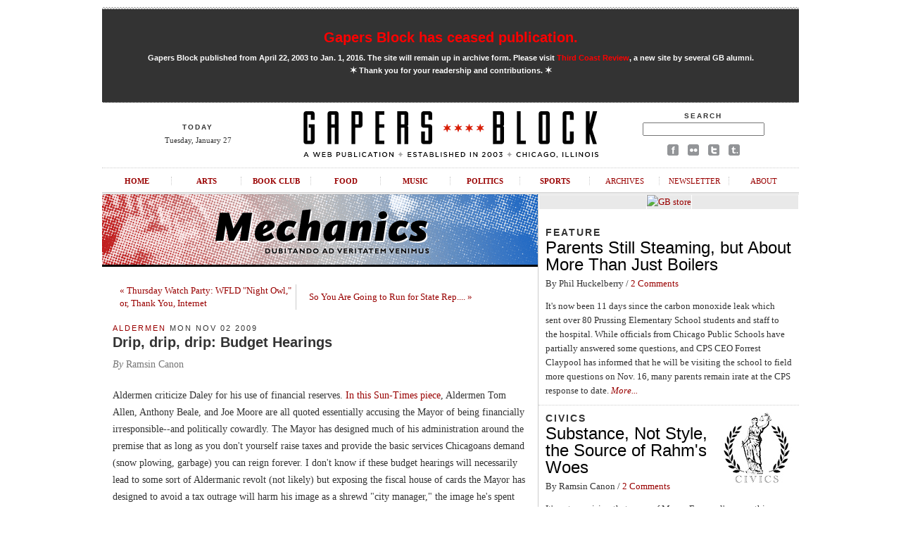

--- FILE ---
content_type: text/html; charset=UTF-8
request_url: http://gapersblock.com/mechanics/2009/11/02/drip-drip-drip-budget-hearings/
body_size: 7552
content:
<!DOCTYPE html PUBLIC "-//W3C//DTD XHTML 1.0 Transitional//EN"
	"http://www.w3.org/TR/xhtml1/DTD/xhtml1-transitional.dtd">
	
<html xmlns="http://www.w3.org/1999/xhtml">

<head>
	<meta http-equiv="content-type" content="text/html; charset=utf-8" />
	<title>Drip, drip, drip: Budget Hearings - Gapers Block Mechanics | Chicago</title>
	<link rel="Shortcut Icon" href="/favicon.ico" type="image/x-icon" />
	<meta http-equiv="pragma" content="no-cache" />
	<meta name="robots" content="all" />
	<link rel="image_src" href="http://gapersblock.com/gfx/default_thumb.jpg"/>
	<meta property="og:type" content="article" />
	<meta property="og:site_name" content="Gapers Block"/>
	<meta property="og:url" content="http://gapersblock.com/mechanics/2009/11/02/drip-drip-drip-budget-hearings/" />
	<meta property="og:title" content="Drip, drip, drip: Budget Hearings" />
	<meta property="article:publisher" content="https://facebook.com/gapersblock" />
	<meta property="og:locale" content="en_US" />  
	<meta name="og:description" content="Aldermen criticize Daley for his use of financial reserves. In this Sun-Times piece, Aldermen Tom Allen, Anthony Beale, and Joe Moore are all quoted essentially accusing the Mayor of being financially irresponsible--and politically cowardly. The Mayor has designed much of..." />

	<link rel="stylesheet" href="http://gapersblock.com/_styles/gb.css" type="text/css" media="screen" />
	<link rel="stylesheet" href="http://gapersblock.com/_styles/sections.css" type="text/css" media="screen" />

	<script src="http://gapersblock.com/_scripts/core.js" type="text/javascript"></script>
	<script src="http://gapersblock.com/_scripts/jump.js" type="text/javascript"></script>

</head>	

<body id="sections">


<div id="frame">

<script async src="//pagead2.googlesyndication.com/pagead/js/adsbygoogle.js"></script>
<script>
  (adsbygoogle = window.adsbygoogle || []).push({
    google_ad_client: "ca-pub-4819986644249075",
    enable_page_level_ads: true
  });
</script>

<!--Masthead-->
<div id="masthead">

	
<div id="announcement2" style="text-align: center;">
	<h1><a href="http://gapersblock.com/goodbye/">Gapers Block has ceased publication.</a></h1>
<p><strong>Gapers Block published from April 22, 2003 to Jan. 1, 2016. The site will remain up in archive form. Please visit <a href="http://thirdcoastreview.com" target="_blank">Third Coast Review</a>, a new site by several GB alumni.<br /><span class="m">&#10038;</span>&nbsp;Thank you for your readership and contributions.&nbsp;<span class="m">&#10038;</span></strong></p>
</div>

	<div id="masthead-left">
	<h5>TODAY</h5>
	<p>
	Tuesday, January 27	</p> 

	</div>
	<div id="masthead-mid">
	<a href="/"><img src="/gfx/masthead.gif" alt="Gapers Block"/></a>
	</div>
	
	<div id="masthead-right">
	<form method="get" action="http://www.google.com/search">
	<h5>Search</h5>
	<p><input type="text" name="q" />
	<input type="hidden" name="domains" value="http://gapersblock.com" />
	<input type="hidden" name="sitesearch" value="http://gapersblock.com" /></p>
	</form>
	<p><a href="http://www.facebook.com/gapersblock" title="Like us on Facebook!"><img src="/gfx/social_facebook.gif" alt="Gapers Block on Facebook"/></a>
	<a href="http://www.flickr.com/groups/gapers_block/" title="Browse the Gapers Block pool on Flickr!"><img src="/gfx/social_flickr.gif" alt="Gapers Block on Flickr"/></a>
	<a href="http://twitter.com/#!/gapersblock" title="Follow us on Twitter!"><img src="/gfx/social_twitter.gif" alt="Gapers Block on Twitter"/></a>
	<a href="http://gapers.tumblr.com/" title="Add us to your Tumblr dashboard!"><img src="/gfx/social_tumblr.gif" alt="The Gapers Block Tumblr"/></a></p>
	</div>
	
	<br clear="all" />
	<ul id="nav">
		<li><a href="/">Home</a></li>
		<li><a href="/ac/">Arts</a></li>
		<li><a href="/bookclub/">Book Club</a></li>
		<li><a href="/drivethru/">Food</a></li>
		<li><a href="/transmission/">Music</a></li>
		<li><a href="/mechanics/">Politics</a></li>
		<li><a href="/tailgate/">Sports</a></li>
		<li><a class="non-section" href="/archives/">Archives</a></li>
		<li><a class="non-section" href="/newsletter/">Newsletter</a></li>
		<li class="last"><a class="non-section" href="/about/">About</a></li>
	</ul>
</div>



<!--Column: Wide-->
<div class="col-left">

<a href="/mechanics/"><img class="section-header" src="/gfx/section_header_themechanics.gif" alt="The Mechanics" /></a>
	
	<div class="post">
	
	<table cellspacing="0" style="padding: 10px; margin-bottom: 10px;">
	<tr>
		<td align="left" width="250">
			<a href="http://gapersblock.com/mechanics/2009/10/29/thursday-watch-party-wfld-night-owl-or-thank-you-internet/">&laquo; Thursday Watch Party: WFLD "Night Owl," or, Thank You, Internet</a>
		</td>
		<td align="right" width="250" style="border-left: 1px solid #ccc;">
			<a href="http://gapersblock.com/mechanics/2009/11/02/so-you-are-going-to-run-for-state-rep/">So You Are Going to Run for State Rep.... &raquo;</a>
		</td>
	</tr>
	</table>
	
	<h4><a href="http://gapersblock.com/mechanics/aldermen/">Aldermen</a> Mon Nov 02 2009</h4>
	<h1><a href="http://gapersblock.com/mechanics/2009/11/02/drip-drip-drip-budget-hearings/">Drip, drip, drip: Budget Hearings</a></h1>

<!--START If Author is not Mechanics, Provide Byline-->
<p class="byline"><em>By</em> Ramsin Canon</p> <!--END If Author is not Mechanics, Provide Byline-->

	<p>Aldermen criticize Daley for his use of financial reserves. <a href="http://www.suntimes.com/news/cityhall/1851691,alderman-daley-chicago-reserves-102809.article">In this Sun-Times piece</a>, Aldermen Tom Allen, Anthony Beale, and Joe Moore are all quoted essentially accusing the Mayor of being financially irresponsible--and politically cowardly. The Mayor has designed much of his administration around the premise that as long as you don't yourself raise taxes and provide the basic services Chicagoans demand (snow plowing, garbage) you can reign forever. I don't know if these budget hearings will necessarily lead to some sort of Aldermanic revolt (not likely) but exposing the fiscal house of cards the Mayor has designed to avoid a tax outrage will harm his image as a shrewd "city manager," the image he's spent now two decades cultivating.</p>

	


<div style="padding-bottom: 10px;"><table border="0" padding="0">
<tr>
<td valign="top">
<!-- AddThis Button BEGIN -->
<div class="addthis_toolbox addthis_default_style addthis_32x32_style">
<a class="addthis_button_preferred_1"></a>
<a class="addthis_button_preferred_2"></a>
<a class="addthis_button_preferred_3"></a>
<a class="addthis_button_preferred_4"></a>
<a class="addthis_button_compact"></a>
<a class="addthis_counter addthis_bubble_style"></a>
</div>
<script type="text/javascript" src="//s7.addthis.com/js/300/addthis_widget.js#pubid=gapersblock"></script>
<!-- AddThis Button END -->
&nbsp;<div class="centup"></div>

</td>
</tr>
</table></div>
<!--Mechanics 468x60-->
<div class="display-ad">
<div class="border white">

<a href="http://gapersblock.com/store/"><img src="http://gapersblock.com/ads/gfx/gbstore_468x60v2.jpg" width="468" height="60" alt="GB store" /></a>

</div>
</div>	</div>




	


</div><!--end Column: Wide-->

<!--Column: Right-->
<div class="col-right">

	<!--Ad-->
		<!--Mechanics 300x250-->
<div class="display-ad">
<div class="border white">

<a href="http://gapersblock.com/store/"><img src="http://gapersblock.com/ads/gfx/2014_gbstore.jpg" width="300" height="250" alt="GB store" /></a>

</div>
</div>	<!-- /Ad-->

	<div style="padding: 10px 10px 10px 10px;">
		<h3>Feature</h3>
		<h2><a href="http://gapersblock.com/mechanics/2015/11/10/parents-still-steaming-but-about-more-than-just-boilers/">Parents Still Steaming, but About More Than Just Boilers</a></h2>
<p>By Phil Huckelberry /  <a href="http://gapersblock.com/mechanics/2015/11/10/parents-still-steaming-but-about-more-than-just-boilers/#comments">2 Comments</a></p>
It's now been 11 days since the carbon monoxide leak which sent over 80 Prussing Elementary School students and staff to the hospital. While officials from Chicago Public Schools have partially answered some questions, and CPS CEO Forrest Claypool has informed that he will be visiting the school to field more questions on Nov. 16, many parents remain irate at the CPS response to date.&nbsp;<a href="http://gapersblock.com/mechanics/2015/11/10/parents-still-steaming-but-about-more-than-just-boilers/"><em>More...</em></a>
	</div>
	<div class="dotted"></div>


	<div style="padding: 10px 10px 10px 10px;">
		<a href="http://gapersblock.com/mechanics/civics/"><img src="http://gapersblock.com/mechanics/civics_100.jpg" width="100" align="right" /></a><h3>Civics</h3>
		<h2><a href="http://gapersblock.com/mechanics/2015/03/16/substance-not-style-the-source-of-rahms-woes/">Substance, Not Style, the Source of Rahm's Woes</a></h2>
<p>By Ramsin Canon /  <a href="http://gapersblock.com/mechanics/2015/03/16/substance-not-style-the-source-of-rahms-woes/#comments">2 Comments</a></p>
It's not surprising that some of Mayor Emanuel's sympathizers and supporters are confusing people's substantive disputes with the mayor as the effect of poor marketing on his part. It's exactly this insular worldview that has gotten the mayor in hot...&nbsp;<a href="http://gapersblock.com/mechanics/2015/03/16/substance-not-style-the-source-of-rahms-woes/"><em>More...</em></a>


	</div>
	<div class="dotted"></div>

<br />
<div style="padding: 0px 10px 10px 10px;">
<h3>Special Series</h3>
		<a href="http://gapersblock.com/mechanics/classroom-mechanics-oral-history-project/"><img src="http://gapersblock.com/mechanics/classroommechanics_header.gif" alt="Classroom Mechanics Oral History Project" /></a><br />
	</div>

	
	<div class="sections-col-two">
			<div class="dotted"></div>

<h3>Blogroll</h3>
		<p><a href="http://www.americablog.com/" target="_blank">America Blog</a><br />
		<a href="http://archpundit.com/" target="_blank">Archpundit</a><br />
		<a href="http://www.balloon-juice.com/" target="_blank">Balloon Juice</a><br />
		<a href="http://beachwoodreporter.com" target="_blank">Beachwood Reporter</a><br />
		<a href="http://bridgetinthesixth.blogspot.com/" target="_blank">Bridget in the Sixth</a><br />
		<a href="http://centersquarejournal.com/" target="_blank">Center Square Journal</a><br />
		<a href="http://blogs.chicagotribune.com/news_columnists_ezorn/" target="_blank">Change of Subject</a><br />
		<a href="http://chathamavalonparkcommunitycouncil.blogspot.com" target="_blank">Chatham - Avalon Community Council</a><br />
		<a href="http://www.chicagocurrent.com" target="_blank">Chicago Current</a><br />
		<a href="http://www.chicagojournal.com/" target="_blank">Chicago Journal</a><br />
		<a href="http://www.chicagojustice.org/blog/" target="_blank">Chicago Justice Project</a><br />
		<a href="http://www.chicagonewscoop.org/" target="_blank">Chicago News Cooperative</a><br />
		<a href="http://www.chicagoreporter.typepad.com/" target="_blank">Chicago Reporter Blog</a><br />
		<a href="http://www.chitownpolitics.com/" target="_blank">Chitown Politics</a><br />
		<a href="http://blogs.chicagoreader.com/politics/" target="_blank">Clout City</a><br />
		<a href="http://www.clouttracker.org/cloutwiki/index.php?title=Main_Page" target="_blank">Clout Tracker</a><br />
		<a href="http://trueslant.com/megancottrell/" target="_blank">Megan Cotrell</a><br />
		<a href="http://counterpunch.org/" target="_blank">CounterPunch</a><br />
		<a href="http://www.citizensforethics.org/blog" target="_blank">CREW</a><br />
		<a href="http://dailykos.com/" target="_blank">Daily Kos</a><br />
		<a href="http://www.dailywhale.com/" target="_blank">Daily Whale</a><br />
		<a href="http://driftglass.blogspot.com/" target="_blank">Driftglass</a><br />
		<a href="http://ellenofthetenth.blogspot.com/" target="_blank">Ellen of the Tenth</a><br />
		<a href="http://chicago.everyblock.com/" target="_blank">EveryBlock</a><br />
		<a href="http://theexpiredmeter.com/" target="_blank">The Expired Meter</a><br />
		<a href="http://www.grandeamericano.wordpress.com" target="_blank">Grande Americano</a><br />
		<a href="http://www.chicagobusiness.com/cgi-bin/blogs/hinz.pl" target="_blank">Greg Hinz</a><br />
		<a href="http://www.icirr.org/" target="_blank">Illinois Coalition for Immigrant and Refugree Rights</a><br />
		<a href="http://illinoisissuesblog.blogspot.com/" target="_blank">Illinois Issues</a><br />
		<a href="http://illinoisreason.wordpress.com/" target="_blank">Illinois Reason</a><br />
		<a href="http://www.illinoispolicyinstitute.org/" target="_blank">Illinois Policy Institute</a><br />
		<a href="http://www.inthesetimes.com/" target="_blank">In These Times</a><br />
		<a href="http://itismymind.blogspot.com/" target="_blank">It's My Mind</a><br />
		<a href="http://jeffberkowitz.blogspot.com/" target="_blank">Jeff Berkowitz</a><br />
		<a href="http://publicaffairs2point0.wordpress.com/" target="_blank">Jesse Greenberg</a><br />
		<a href="http://johnfritchey.blogspot.com/" target="_blank">John Fritchey's Open House</a><br />
		<a href="http://www.labornotes.org/" target="_blank">LaborNotes</a><br />
		<a href="http://blogs.suntimes.com/sweet/" target="_blank">Lynn Sweet</a><br />
		<a href="http://marathonpundit.blogspot.com/" target="_blank">Marathon Pundit</a><br />
		<a href="http://www.mchenrycountyblog.com/" target="_blank">McHenry County Blog</a><br />
		<a href="http://www.metroplanning.org/" target="_blank">Metropolitan Planning Council</a><br />
		<a href="http://newstips.org" target="_blank">NewsTips</a><br />
		<a href="http://htsblog.blogspot.com/" target="_blank">OneMan's Blog</a><br />
		<a href="http://www.pdaillinois.org" target="_blank">PDA Illinois</a><br />
		<a href="http://www.peoriapundit.com/blogpeoria/" target="_blank">Peoria Pundit</a><br />
		<a href="http://planetizen.com/" target="_blank">Planetizen</a><br />
		<a href="http://www.postbourgie.com/" target="_blank">PostBourgie</a><br />
		<a href="http://www.prairiestateblue.com/" target="_blank">Prairie State Blue</a><br />
		<a href="http://progressillinois.com/" target="_blank">Progress Illinois</a><br />
		<a href="http://djwinfo.blogspot.com/" target="_blank">Progressive Advocacy</a><br />
		<a href="http://www.ramsincanon.com" target="_blank">Ramsin Canon</a><br />
		<a href="http://redstate.com/" target="_blank">Red State</a><br />
		<a href="http://chi.streetsblog.org/" target="_blank">StreetsBlog</a><br />
		<a href="http://blogs.e-rockford.com/sweenyreport" target="_blank">Sweeney Report</a><br />
		<a href="http://www.substancenews.net/" target="_blank">Substance News (CPS News)</a><br />
		<a href="http://trueslant.com/matttaibbi" target="_blank">Taibblog</a><br />
		<a href="http://talkingpointsmemo.com/" target="_blank">Talking Points Memo</a><br />
		<a href="http://thecapitolfaxblog.com/" target="_blank">The Capitol Fax Blog</a><br />
		<a href="http://thenextright.com/" target="_blank">The Next Right</a><br />
		<a href="http://weblogs.chicagotribune.com/news/politics/blog/" target="_blank">The Swamp</a><br />
		<a href="http://thinkprogress.org/" target="_blank">Think Progress</a><br />
		<a href="http://www.nbcchicago.com/blogs/ward-room/" target="_blank">Ward Room</a><br />
		<a href="http://www.workinglife.org/" target="_blank">Working Life</a><br />
		<a href="http://www.wurfwhile.com/" target="_blank">Wurf While</a><br />
		</p>
		

	</div>
	
	<div class="sections-col-two border-left">
		
	<!--Ad-->
		<!--Mechanics 160x600-->
<div class="display-ad">
<div class="border white">

<a href="http://gapersblock.com/store/index.php#dont"><img src="http://gapersblock.com/ads/gfx/dontcallitthat_160.jpg" width="160" height="600" alt="GB store" /></a>


</div>
</div>	<!-- /Ad-->





	</div>
	
	<br clear="all" />
			<div class="dotted"></div>

<div style="padding: 0px 10px 10px 10px;">
		<p><br /><a href="http://www.cantv.org" target="_blank"><img src="http://gapersblock.com/mechanics/CANTVPresents-300px.jpg" /></a><br />
<iframe width="300" height="169" src="http://www.youtube.com/embed/videoseries?list=PL00FF1E63797FB113&amp;hl=en_US" frameborder="0" allowfullscreen></iframe>
</p>
</div>
		
	<!--Mechanics About ============================================ -->

<div class="about-author">

<h3>About Mechanics</h3>
<p><em>Mechanics</em> is the politics section of <a href="http://gapersblock.com">Gapers Block</a>, reflecting the diversity of viewpoints and beliefs of Chicagoans and Illinoisans. <a href="http://gapersblock.com/about/about_mechanics.php"><em>More</em>...</a><br />
<a href="http://gapersblock.com/submit/">Please see our submission guidelines</a>.</p>

<p>Editor: Mike Ewing, mike@gapersblock.com<br />
Mechanics staff inbox: mechanics@gapersblock.com</p>


<!--ARCHIVES-->
<script type="text/javascript" src="/jump.js"></script>

<table cellspacing="0">
<tr>
	<td style="padding-right: 20px;">
		<form id="category" action="">
		<p><strong>Archives</strong><br />
		<select name="menu1" onchange="jumpMenu('parent',this,0)" class="drop">
		<option selected="selected">By Category</option>
		
		<option value="http://gapersblock.com/mechanics/aldermen/">Aldermen</option>
		
		<option value="http://gapersblock.com/mechanics/anthony-abbate-jr/">Anthony Abbate Jr.</option>
		
		<option value="http://gapersblock.com/mechanics/art/">Art</option>
		
		<option value="http://gapersblock.com/mechanics/blagojevich/">Blagojevich</option>
		
		<option value="http://gapersblock.com/mechanics/bottom-of-the-ballot/">Bottom of the Ballot</option>
		
		<option value="http://gapersblock.com/mechanics/budget/">Budget</option>
		
		<option value="http://gapersblock.com/mechanics/chicago/">Chicago</option>
		
		<option value="http://gapersblock.com/mechanics/chicago-after-daley/">Chicago After Daley</option>
		
		<option value="http://gapersblock.com/mechanics/chicago-public-schools/">Chicago Public Schools</option>
		
		<option value="http://gapersblock.com/mechanics/chicago-suburbs/">Chicago Suburbs</option>
		
		<option value="http://gapersblock.com/mechanics/chicagoland/">Chicagoland</option>
		
		<option value="http://gapersblock.com/mechanics/city-council/">City Council</option>
		
		<option value="http://gapersblock.com/mechanics/civics/">Civics</option>
		
		<option value="http://gapersblock.com/mechanics/classroom-mechanics-oral-history-project/">Classroom Mechanics</option>
		
		<option value="http://gapersblock.com/mechanics/column/">Column</option>
		
		<option value="http://gapersblock.com/mechanics/cook-county/">Cook County</option>
		
		<option value="http://gapersblock.com/mechanics/cook-county-board/">Cook County Board</option>
		
		<option value="http://gapersblock.com/mechanics/crime/">Crime</option>
		
		<option value="http://gapersblock.com/mechanics/cta/">CTA</option>
		
		<option value="http://gapersblock.com/mechanics/daley/">Daley</option>
		
		<option value="http://gapersblock.com/mechanics/democrats/">Democrats</option>
		
		<option value="http://gapersblock.com/mechanics/economic-development/">Economic Development</option>
		
		<option value="http://gapersblock.com/mechanics/economics/">Economics</option>
		
		<option value="http://gapersblock.com/mechanics/education/">Education</option>
		
		<option value="http://gapersblock.com/mechanics/election-2008/">Election 2008</option>
		
		<option value="http://gapersblock.com/mechanics/election-2011/">Election 2011</option>
		
		<option value="http://gapersblock.com/mechanics/election-2012/">Election 2012</option>
		
		<option value="http://gapersblock.com/mechanics/election-2014/">Election 2014</option>
		
		<option value="http://gapersblock.com/mechanics/election-2015/">Election 2015</option>
		
		<option value="http://gapersblock.com/mechanics/election-2016/">Election 2016</option>
		
		<option value="http://gapersblock.com/mechanics/elections/">Elections</option>
		
		<option value="http://gapersblock.com/mechanics/environmentsustainability/">Environment/Sustainability</option>
		
		<option value="http://gapersblock.com/mechanics/event/">Event</option>
		
		<option value="http://gapersblock.com/mechanics/feature/">Feature</option>
		
		<option value="http://gapersblock.com/mechanics/federal-government/">Federal Government</option>
		
		<option value="http://gapersblock.com/mechanics/gender/">Gender</option>
		
		<option value="http://gapersblock.com/mechanics/glbt/">GLBT</option>
		
		<option value="http://gapersblock.com/mechanics/good-governmentreform/">Good Government/Reform</option>
		
		<option value="http://gapersblock.com/mechanics/health-care/">Health Care</option>
		
		<option value="http://gapersblock.com/mechanics/housing/">Housing</option>
		
		<option value="http://gapersblock.com/mechanics/identity-politics/">Identity Politics</option>
		
		<option value="http://gapersblock.com/mechanics/il10-race/il-10/">IL-10</option>
		
		<option value="http://gapersblock.com/mechanics/il-gov/">IL-GOV</option>
		
		<option value="http://gapersblock.com/mechanics/il-sen/">IL-SEN</option>
		
		<option value="http://gapersblock.com/mechanics/il-senate-campaign/">IL-Senate Campaign</option>
		
		<option value="http://gapersblock.com/mechanics/il10-race/">IL10 Race</option>
		
		<option value="http://gapersblock.com/mechanics/illinois/">Illinois</option>
		
		<option value="http://gapersblock.com/mechanics/immigration/">Immigration</option>
		
		<option value="http://gapersblock.com/mechanics/international-chicago/">International Chicago</option>
		
		<option value="http://gapersblock.com/mechanics/justice/">Justice</option>
		
		<option value="http://gapersblock.com/mechanics/labor-workers-rights/">Labor & Worker Rights</option>
		
		<option value="http://gapersblock.com/mechanics/law/">Law</option>
		
		<option value="http://gapersblock.com/mechanics/lgbt/">LGBT</option>
		
		<option value="http://gapersblock.com/mechanics/local-elections/">Local Elections</option>
		
		<option value="http://gapersblock.com/mechanics/local-government/">Local Government</option>
		
		<option value="http://gapersblock.com/mechanics/machine-lite/">Machine Lite</option>
		
		<option value="http://gapersblock.com/mechanics/mark-kirk/">Mark Kirk</option>
		
		<option value="http://gapersblock.com/mechanics/mayor/">Mayor</option>
		
		<option value="http://gapersblock.com/mechanics/media/">Media</option>
		
		<option value="http://gapersblock.com/mechanics/national-politics/">National Politics</option>
		
		<option value="http://gapersblock.com/mechanics/nato-g8/">NATO-G8</option>
		
		<option value="http://gapersblock.com/mechanics/neighborhoods/">Neighborhoods</option>
		
		<option value="http://gapersblock.com/mechanics/news/">News</option>
		
		<option value="http://gapersblock.com/mechanics/obama/">Obama</option>
		
		<option value="http://gapersblock.com/mechanics/occupy-chicago/">Occupy Chicago</option>
		
		<option value="http://gapersblock.com/mechanics/olympics/">Olympics</option>
		
		<option value="http://gapersblock.com/mechanics/op-ed/">Op-Ed</option>
		
		<option value="http://gapersblock.com/mechanics/open-government/">Open Government</option>
		
		<option value="http://gapersblock.com/mechanics/police/">Police</option>
		
		<option value="http://gapersblock.com/mechanics/pop-culture/">Pop Culture</option>
		
		<option value="http://gapersblock.com/mechanics/poverty/">Poverty</option>
		
		<option value="http://gapersblock.com/mechanics/privatization/">Privatization</option>
		
		<option value="http://gapersblock.com/mechanics/public-transportation/">Public Transportation</option>
		
		<option value="http://gapersblock.com/mechanics/quinn/">Quinn</option>
		
		<option value="http://gapersblock.com/mechanics/race/">Race</option>
		
		<option value="http://gapersblock.com/mechanics/rahm-emanuel/">Rahm Emanuel</option>
		
		<option value="http://gapersblock.com/mechanics/republicans/">Republicans</option>
		
		<option value="http://gapersblock.com/mechanics/rta/">RTA</option>
		
		<option value="http://gapersblock.com/mechanics/segregation/">segregation</option>
		
		<option value="http://gapersblock.com/mechanics/social-issues/">Social Issues</option>
		
		<option value="http://gapersblock.com/mechanics/social-services/">Social Services</option>
		
		<option value="http://gapersblock.com/mechanics/special-election-il05/">Special Election IL05</option>
		
		<option value="http://gapersblock.com/mechanics/springfield/">Springfield</option>
		
		<option value="http://gapersblock.com/mechanics/state-budget/">State Budget</option>
		
		<option value="http://gapersblock.com/mechanics/state-politics/">State Politics</option>
		
		<option value="http://gapersblock.com/mechanics/stump-connolly/">Stump Connolly</option>
		
		<option value="http://gapersblock.com/mechanics/taxes/">Taxes</option>
		
		<option value="http://gapersblock.com/mechanics/tea-party/">Tea Party</option>
		
		<option value="http://gapersblock.com/mechanics/technology-and-politics/">Technology and Politics</option>
		
		<option value="http://gapersblock.com/mechanics/the-left/">The Left</option>
		
		<option value="http://gapersblock.com/mechanics/tifs/">TIFs</option>
		
		<option value="http://gapersblock.com/mechanics/transportation/">Transportation</option>
		
		<option value="http://gapersblock.com/mechanics/urban-planning/">Urban Planning</option>
		
		<option value="http://gapersblock.com/mechanics/ventra/">Ventra</option>
		
		<option value="http://gapersblock.com/mechanics/veterans/">Veterans</option>
		
		<option value="http://gapersblock.com/mechanics/wage-theft/">Wage Theft</option>
		
		<option value="http://gapersblock.com/mechanics/ward-politics/">Ward Politics</option>
		
		<option value="http://gapersblock.com/mechanics/whittier-elementary/">Whittier Elementary</option>
		
		</select></p>
		</form>
	</td>
	
	<td>
		<form id="month" action="">
		<p>&nbsp;<br />
		<select name="menu1" onchange="jumpMenu('parent',this,0)" class="drop">
		<option selected="selected">By Month</option>
		
		<option value="http://gapersblock.com/mechanics/2015/12/">December 2015</option>
		
		<option value="http://gapersblock.com/mechanics/2015/11/">November 2015</option>
		
		<option value="http://gapersblock.com/mechanics/2015/10/">October 2015</option>
		
		<option value="http://gapersblock.com/mechanics/2015/09/">September 2015</option>
		
		<option value="http://gapersblock.com/mechanics/2015/08/">August 2015</option>
		
		<option value="http://gapersblock.com/mechanics/2015/07/">July 2015</option>
		
		<option value="http://gapersblock.com/mechanics/2015/06/">June 2015</option>
		
		<option value="http://gapersblock.com/mechanics/2015/05/">May 2015</option>
		
		<option value="http://gapersblock.com/mechanics/2015/04/">April 2015</option>
		
		<option value="http://gapersblock.com/mechanics/2015/03/">March 2015</option>
		
		<option value="http://gapersblock.com/mechanics/2015/02/">February 2015</option>
		
		<option value="http://gapersblock.com/mechanics/2015/01/">January 2015</option>
		
		<option value="http://gapersblock.com/mechanics/2014/12/">December 2014</option>
		
		<option value="http://gapersblock.com/mechanics/2014/11/">November 2014</option>
		
		<option value="http://gapersblock.com/mechanics/2014/10/">October 2014</option>
		
		<option value="http://gapersblock.com/mechanics/2014/09/">September 2014</option>
		
		<option value="http://gapersblock.com/mechanics/2014/08/">August 2014</option>
		
		<option value="http://gapersblock.com/mechanics/2014/07/">July 2014</option>
		
		<option value="http://gapersblock.com/mechanics/2014/06/">June 2014</option>
		
		<option value="http://gapersblock.com/mechanics/2014/05/">May 2014</option>
		
		<option value="http://gapersblock.com/mechanics/2014/04/">April 2014</option>
		
		<option value="http://gapersblock.com/mechanics/2014/03/">March 2014</option>
		
		<option value="http://gapersblock.com/mechanics/2014/02/">February 2014</option>
		
		<option value="http://gapersblock.com/mechanics/2014/01/">January 2014</option>
		
		<option value="http://gapersblock.com/mechanics/2013/12/">December 2013</option>
		
		<option value="http://gapersblock.com/mechanics/2013/11/">November 2013</option>
		
		<option value="http://gapersblock.com/mechanics/2013/10/">October 2013</option>
		
		<option value="http://gapersblock.com/mechanics/2013/09/">September 2013</option>
		
		<option value="http://gapersblock.com/mechanics/2013/08/">August 2013</option>
		
		<option value="http://gapersblock.com/mechanics/2013/07/">July 2013</option>
		
		<option value="http://gapersblock.com/mechanics/2013/06/">June 2013</option>
		
		<option value="http://gapersblock.com/mechanics/2013/05/">May 2013</option>
		
		<option value="http://gapersblock.com/mechanics/2013/04/">April 2013</option>
		
		<option value="http://gapersblock.com/mechanics/2013/03/">March 2013</option>
		
		<option value="http://gapersblock.com/mechanics/2013/02/">February 2013</option>
		
		<option value="http://gapersblock.com/mechanics/2013/01/">January 2013</option>
		
		<option value="http://gapersblock.com/mechanics/2012/12/">December 2012</option>
		
		<option value="http://gapersblock.com/mechanics/2012/11/">November 2012</option>
		
		<option value="http://gapersblock.com/mechanics/2012/10/">October 2012</option>
		
		<option value="http://gapersblock.com/mechanics/2012/09/">September 2012</option>
		
		<option value="http://gapersblock.com/mechanics/2012/08/">August 2012</option>
		
		<option value="http://gapersblock.com/mechanics/2012/07/">July 2012</option>
		
		<option value="http://gapersblock.com/mechanics/2012/06/">June 2012</option>
		
		<option value="http://gapersblock.com/mechanics/2012/05/">May 2012</option>
		
		<option value="http://gapersblock.com/mechanics/2012/04/">April 2012</option>
		
		<option value="http://gapersblock.com/mechanics/2012/03/">March 2012</option>
		
		<option value="http://gapersblock.com/mechanics/2012/02/">February 2012</option>
		
		<option value="http://gapersblock.com/mechanics/2012/01/">January 2012</option>
		
		<option value="http://gapersblock.com/mechanics/2011/12/">December 2011</option>
		
		<option value="http://gapersblock.com/mechanics/2011/11/">November 2011</option>
		
		<option value="http://gapersblock.com/mechanics/2011/10/">October 2011</option>
		
		<option value="http://gapersblock.com/mechanics/2011/09/">September 2011</option>
		
		<option value="http://gapersblock.com/mechanics/2011/08/">August 2011</option>
		
		<option value="http://gapersblock.com/mechanics/2011/07/">July 2011</option>
		
		<option value="http://gapersblock.com/mechanics/2011/06/">June 2011</option>
		
		<option value="http://gapersblock.com/mechanics/2011/05/">May 2011</option>
		
		<option value="http://gapersblock.com/mechanics/2011/04/">April 2011</option>
		
		<option value="http://gapersblock.com/mechanics/2011/03/">March 2011</option>
		
		<option value="http://gapersblock.com/mechanics/2011/02/">February 2011</option>
		
		<option value="http://gapersblock.com/mechanics/2011/01/">January 2011</option>
		
		<option value="http://gapersblock.com/mechanics/2010/12/">December 2010</option>
		
		<option value="http://gapersblock.com/mechanics/2010/11/">November 2010</option>
		
		<option value="http://gapersblock.com/mechanics/2010/10/">October 2010</option>
		
		<option value="http://gapersblock.com/mechanics/2010/09/">September 2010</option>
		
		<option value="http://gapersblock.com/mechanics/2010/08/">August 2010</option>
		
		<option value="http://gapersblock.com/mechanics/2010/07/">July 2010</option>
		
		<option value="http://gapersblock.com/mechanics/2010/06/">June 2010</option>
		
		<option value="http://gapersblock.com/mechanics/2010/05/">May 2010</option>
		
		<option value="http://gapersblock.com/mechanics/2010/04/">April 2010</option>
		
		<option value="http://gapersblock.com/mechanics/2010/03/">March 2010</option>
		
		<option value="http://gapersblock.com/mechanics/2010/02/">February 2010</option>
		
		<option value="http://gapersblock.com/mechanics/2010/01/">January 2010</option>
		
		<option value="http://gapersblock.com/mechanics/2009/12/">December 2009</option>
		
		<option value="http://gapersblock.com/mechanics/2009/11/">November 2009</option>
		
		<option value="http://gapersblock.com/mechanics/2009/10/">October 2009</option>
		
		<option value="http://gapersblock.com/mechanics/2009/09/">September 2009</option>
		
		<option value="http://gapersblock.com/mechanics/2009/08/">August 2009</option>
		
		<option value="http://gapersblock.com/mechanics/2009/07/">July 2009</option>
		
		<option value="http://gapersblock.com/mechanics/2009/06/">June 2009</option>
		
		<option value="http://gapersblock.com/mechanics/2009/05/">May 2009</option>
		
		<option value="http://gapersblock.com/mechanics/2009/04/">April 2009</option>
		
		<option value="http://gapersblock.com/mechanics/2009/03/">March 2009</option>
		
		<option value="http://gapersblock.com/mechanics/2009/02/">February 2009</option>
		
		<option value="http://gapersblock.com/mechanics/2009/01/">January 2009</option>
		
		<option value="http://gapersblock.com/mechanics/2008/12/">December 2008</option>
		
		<option value="http://gapersblock.com/mechanics/2008/11/">November 2008</option>
		
		<option value="http://gapersblock.com/mechanics/2008/10/">October 2008</option>
		
		</select></p>
		</form>
	</td>
</tr>
</table>

<a href="http://feedproxy.google.com/gapersblock/mechanics" rel="alternate" type="application/rss+xml"><img src="http://www.feedburner.com/fb/images/pub/feed-icon16x16.png" alt="" style="vertical-align:middle;border:0"/></a>&nbsp;<a href="http://feedproxy.google.com/gapersblock/mechanics" rel="alternate" type="application/rss+xml">Subscribe in a reader.</a></p>
</div>
<div class="about-author-footer"></div>


	

<div class="display-ad">
<div class="border white">

<a href="http://gapersblock.com/store/"><img src="http://gapersblock.com/ads/gfx/2014_gbstore.jpg" width="300" height="250" alt="GB store" /></a>


</div>
</div>

	<!--Store-->
<div id="shop-home">
<h1 class="section-title"><a href="/store">GB Store</a></h1>
<div class="post shop-home-buttons">
<p><a href="/store/#buttons"><strong>GB Buttons</strong></a> $1.50<br /><span class="byline"><em>Shipping included</em></span></p>
</div>
<div class="post shop-home-gb-tee">
<p><a href="/store/#tshirts"><strong>GB T-Shirt</strong></a> $12<br /><span class="byline"><em>Shipping included</em></span></p>
</div>
<div class="post shop-home-istarchi-tee">
<p><a href="/store/#tshirts"><strong>I &#10038; Chi T-Shirts</strong></a> $15<br /><span class="byline"><em>Shipping included</em></span></p>
</div>
</div>
	
		
</div><!--close Column: Right-->
</div><!-close frame-->


</body>
</html>

--- FILE ---
content_type: text/html; charset=UTF-8
request_url: http://gapersblock.com/jump.js
body_size: 7585
content:
<!DOCTYPE html PUBLIC "-//W3C//DTD XHTML 1.0 Transitional//EN"
	"http://www.w3.org/TR/xhtml1/DTD/xhtml1-transitional.dtd">
	
<html xmlns="http://www.w3.org/1999/xhtml">

<head>
	<meta http-equiv="content-type" content="text/html; charset=utf-8" />
	<title>Gapers Block - Chicago news, reviews & commentary</title>
	<link rel="Shortcut Icon" href="/favicon.ico" type="image/x-icon" />
	<meta name="everyblock-verification" content="f54cfc5382e500c52cbc4eb00a2d1d886eab0f0" /> 
	<meta name="propeller" content="a4094bdba8723d621628747e9b795236">
	<meta http-equiv="pragma" content="no-cache" />
	<meta name="MSSmartTagsPreventParsing" content="true" />
	<meta http-equiv="imagetoolbar" content="false" />
	<meta name="description" content="Gapers Block, news and commentary about Chicago, Illinois, with curated events calendar." />
	<link rel="stylesheet" href="_styles/gb.css" type="text/css" media="screen" />
	<!--[if lte IE 7]>
	<link rel="stylesheet" href="_styles/ie.css" type="text/css" media="screen" />
	<![endif]-->
	<script src="./_scripts/core.js" type="text/javascript"></script>
	<script></script>
	<script src="./_scripts/jump.js" type="text/javascript"></script>
	<link href="https://plus.google.com/118233489737114153855" rel="publisher" />

</head>	

<body>

<div id="frame">

<script async src="//pagead2.googlesyndication.com/pagead/js/adsbygoogle.js"></script>
<script>
  (adsbygoogle = window.adsbygoogle || []).push({
    google_ad_client: "ca-pub-4819986644249075",
    enable_page_level_ads: true
  });
</script>

<!--Masthead-->
<div id="masthead">

	
<div id="announcement2" style="text-align: center;">
	<h1><a href="http://gapersblock.com/goodbye/">Gapers Block has ceased publication.</a></h1>
<p><strong>Gapers Block published from April 22, 2003 to Jan. 1, 2016. The site will remain up in archive form. Please visit <a href="http://thirdcoastreview.com" target="_blank">Third Coast Review</a>, a new site by several GB alumni.<br /><span class="m">&#10038;</span>&nbsp;Thank you for your readership and contributions.&nbsp;<span class="m">&#10038;</span></strong></p>
</div>

	<div id="masthead-left">
	<h5>TODAY</h5>
	<p>
	Tuesday, January 27	</p> 

	</div>
	<div id="masthead-mid">
	<a href="/"><img src="/gfx/masthead.gif" alt="Gapers Block"/></a>
	</div>
	
	<div id="masthead-right">
	<form method="get" action="http://www.google.com/search">
	<h5>Search</h5>
	<p><input type="text" name="q" />
	<input type="hidden" name="domains" value="http://gapersblock.com" />
	<input type="hidden" name="sitesearch" value="http://gapersblock.com" /></p>
	</form>
	<p><a href="http://www.facebook.com/gapersblock" title="Like us on Facebook!"><img src="/gfx/social_facebook.gif" alt="Gapers Block on Facebook"/></a>
	<a href="http://www.flickr.com/groups/gapers_block/" title="Browse the Gapers Block pool on Flickr!"><img src="/gfx/social_flickr.gif" alt="Gapers Block on Flickr"/></a>
	<a href="http://twitter.com/#!/gapersblock" title="Follow us on Twitter!"><img src="/gfx/social_twitter.gif" alt="Gapers Block on Twitter"/></a>
	<a href="http://gapers.tumblr.com/" title="Add us to your Tumblr dashboard!"><img src="/gfx/social_tumblr.gif" alt="The Gapers Block Tumblr"/></a></p>
	</div>
	
	<br clear="all" />
	<ul id="nav">
		<li><a href="/">Home</a></li>
		<li><a href="/ac/">Arts</a></li>
		<li><a href="/bookclub/">Book Club</a></li>
		<li><a href="/drivethru/">Food</a></li>
		<li><a href="/transmission/">Music</a></li>
		<li><a href="/mechanics/">Politics</a></li>
		<li><a href="/tailgate/">Sports</a></li>
		<li><a class="non-section" href="/archives/">Archives</a></li>
		<li><a class="non-section" href="/newsletter/">Newsletter</a></li>
		<li class="last"><a class="non-section" href="/about/">About</a></li>
	</ul>
</div>



<!--Column: Left-->
<div class="col-left">

	<div style="float:left">


<div class="feature">
<h1 class="section-title">Feature</h1>
<a class="section-link" href="





http://gapersblock.com/transmission/


">Transmission</a>
	
<a href="http://gapersblock.com/transmission/2015/12/18/a_conversation_with_clinton_sandifer_aka_showyousuck/"><img src="/features-home/showyousuck.jpg" alt="" width="140px" height="100px"/></a>
<h2><a href="http://gapersblock.com/transmission/2015/12/18/a_conversation_with_clinton_sandifer_aka_showyousuck/">A Conversation with Clinton Sandifer, AKA ShowYouSuck</a></h2>
<p><em>by</em></p>
<p>Erin Vogel</p>
</div>



<div class="feature">
<h1 class="section-title">Feature</h1>
<a class="section-link" href="




http://gapersblock.com/tailgate/



">Tailgate</a>
	
<a href="http://gapersblock.com/tailgate/2015/12/a_century_of_losing_draws_free_agents_to_cubs/"><img src="/features-home/cubs.jpg" alt="" width="140px" height="100px"/></a>
<h2><a href="http://gapersblock.com/tailgate/2015/12/a_century_of_losing_draws_free_agents_to_cubs/">A Century of Losing Draws Free Agents to Cubs</a></h2>
<p><em>by</em></p>
<p>Chad Ruter</p>
</div>


</div>	
	<!--Merge-->
<h1 class="section-title">Merge</h1>

	
<div class="post">
<h2><a href="http://gapersblock.com/merge/archives/2015/12/31/where-we-started/">Where We Started</a></h2>
<p>Gapers Block went live on April 25, 2003, with a <a href="http://gapersblock.com/merge/archives/2003/04/25/bergoff-seats/">Merge post</a> about the Berghoff adding seats in the bar. The <a href="http://gapersblock.com/fuel/archives/avril_vs_britney/">first</a> <a href="http://gapersblock.com/fuel/archives/sars/">couple</a> Fuel questions were kind of silly, but <a href="http://gapersblock.com/fuel/archives/boy_genius/">got down to business</a> soon enough.</p><span class="more"><a href="http://gapersblock.com/merge/archives/2015/12/31/where-we-started/#more">More &raquo;</a></span>
<p class="byline">Andrew Huff &mdash; <a href="http://gapersblock.com/merge/archives/2015/12/31/where-we-started/">12/31</a> &mdash; <a href="http://gapersblock.com/merge/archives/Gapers/">Gapers</a><a href="http://technorati.com/tag/chicago" rel="tag">&nbsp;</a></p>
</div> 
	
<div class="post">
<h2><a href="http://gapersblock.com/merge/archives/2015/12/31/vintage-pilsen/">Vintage Pilsen</a></h2>
<p>Chicago Voz <a href="http://chicagovoz.org/2015/12/30/a-book-published-in-japan-captures-mexican-pilsen-in-the-90s/">interviews Akito Tsuda</a>, a Japanese photographer who just published <a href="http://akitotsuda.wix.com/akitotsuda#!pilsen-book/cmqco">a book of photos of Pilsen</a> in the early 1990s.</p>
<p class="byline">Andrew Huff &mdash; <a href="http://gapersblock.com/merge/archives/2015/12/31/vintage-pilsen/">12/31</a> &mdash; <a href="http://gapersblock.com/merge/archives/Photography/">Photography</a><a href="http://technorati.com/tag/chicago" rel="tag">&nbsp;</a></p>
</div> 
	
<div class="post">
<h2><a href="http://gapersblock.com/merge/archives/2015/12/31/best-of-gb-the-lies/">Best of GB: The Lies</a></h2>
<p>Early on, we ran fiction in Detour, our features section. One running series was The Critic, which was an Onionesque collection of "real reviews of fake things," such as <a href="http://gapersblock.com/detour/the_critic_fusion_restaurants/">restaurants</a>, <a href="http://gapersblock.com/detour/the_critic_goes_to_the_movies/">movies</a>, <a href="http://gapersblock.com/detour/musicals/">musicals</a>, <a href="http://gapersblock.com/detour/the_critic_fireworks/">fireworks shows</a> and <a href="http://gapersblock.com/detour/the_critic_music_festivals/">music festivals</a>. They never failed to fool a few people.</p>
<p class="byline">Andrew Huff &mdash; <a href="http://gapersblock.com/merge/archives/2015/12/31/best-of-gb-the-lies/">12/31</a> &mdash; <a href="http://gapersblock.com/merge/archives/Gapers/">Gapers</a><a href="http://technorati.com/tag/chicago" rel="tag">&nbsp;</a></p>
</div> 
	
<div class="post">
<h2><a href="http://gapersblock.com/merge/archives/2015/12/31/a-tale-of-two-cities/">A Tale of Two Cities</a></h2>
<p>In a <a href="http://www.nytimes.com/2015/12/31/opinion/what-should-chicago-celebrate.html?_r=0">NYTimes op-ed</a>, Megan Stielstra juxtaposes tonight's Chi-Town Rising event, which was once free but <a href="http://chicagoist.com/2015/12/30/all_the_roads_that_are_closing_for.php">now costs $99-150 to attend</a>, with the protests that are bringing people together for a very different reason. Meanwhile, Rick Perlstein writes in the New Yorker about "<a href="http://www.newyorker.com/news/daily-comment/the-sudden-but-well-deserved-fall-of-rahm-emanuel">The Sudden But Well-Deserved Fall of Rahm Emanuel</a>."</p>
<p class="byline">Andrew Huff &mdash; <a href="http://gapersblock.com/merge/archives/2015/12/31/a-tale-of-two-cities/">12/31</a> &mdash; <a href="http://gapersblock.com/merge/archives/City Life/Cultural/">City Life/Cultural</a><a href="http://technorati.com/tag/chicago" rel="tag">&nbsp;</a></p>
</div> 
	
<div class="post">
<h2><a href="http://gapersblock.com/merge/archives/2015/12/31/easy-mistake-to-make-jeb/">Easy Mistake to Make, Jeb</a></h2>
<p>Presidential candidate <a href="http://www.cnn.com/2015/12/31/politics/jeb-bush-police-shootings/">Jeb Bush commented</a> on the decision not to indict the police officers who killed 12-year-old Tamir Rice yesterday, saying, "I think that Chicago's got a lot of work to do to rebuild trust. The level of violence is abhorrent." When reminded that the Rice case was in Cleveland, he said, "I'm sorry, my bad."</p>
<p class="byline">Andrew Huff &mdash; <a href="http://gapersblock.com/merge/archives/2015/12/31/easy-mistake-to-make-jeb/">12/31</a> &mdash; <a href="http://gapersblock.com/merge/archives/In the News/">In the News</a><a href="http://technorati.com/tag/chicago" rel="tag">&nbsp;</a></p>
</div> 


<!--home bottom 300x250-->

<div class="display-ad">
<div class="border white">

<a href="http://gapersblock.com/store/"><img src="http://gapersblock.com/ads/gfx/2014_gbstore.jpg" width="300" height="250" alt="GB store" /></a>

</div>
</div>

	
<div class="post">
<h2><a href="http://gapersblock.com/merge/archives/2015/12/31/chicago-women-who-owned-2015/">Chicago Women Who Owned 2015</a></h2>
<p>I'm stealing the headline from FoGB <a href="http://www.vivalafeminista.com/">Veronica Arreola</a>, because it is perfect. There are so many Best of lists at this time of year, but if you want to know 15 (thankfully there are far more) women who did awesome stuff in Chicago this year, then go <a href="http://www.vivalafeminista.com/2015/12/chicago-women-who-owned-2015.html"> read about them</a>. They're all awesome.</p>
<p class="byline">Cinnamon Cooper &mdash; <a href="http://gapersblock.com/merge/archives/2015/12/31/chicago-women-who-owned-2015/">12/31</a> &mdash; <a href="http://gapersblock.com/merge/archives/City Life/Cultural/">City Life/Cultural</a><a href="http://technorati.com/tag/chicago" rel="tag">&nbsp;</a></p>
</div> 
	
<div class="post">
<h2><a href="http://gapersblock.com/merge/archives/2015/12/31/get-home-free-on-new-years-eve/">Get Home Free on New Year's Eve</a></h2>
<p>As usual, the CTA will be <a href="http://www.transitchicago.com/news/default.aspx?Month=&Year=&Category=2&ArticleId=3505">free tonight</a> from 10pm to 4am, courtesy of MillerCoors. </p>
<p class="byline">Andrew Huff &mdash; <a href="http://gapersblock.com/merge/archives/2015/12/31/get-home-free-on-new-years-eve/">12/31</a> &mdash; <a href="http://gapersblock.com/merge/archives/Transportation/">Transportation</a><a href="http://technorati.com/tag/chicago" rel="tag">&nbsp;</a></p>
</div> 
	
<div class="post">
<h2><a href="http://gapersblock.com/merge/archives/2015/12/31/every-tube-down-in-tubeville/">Every Tube Down in TubeVille</a></h2>
<p>Comedian <a href="http://www.owenweberlive.com/">Owen Weber</a> takes on trolls in the song "<a href="https://www.youtube.com/watch?v=ad6kxfoSSr8">How the Troll Stole YouTube</a>."</p><span class="more"><a href="http://gapersblock.com/merge/archives/2015/12/31/every-tube-down-in-tubeville/#more">More &raquo;</a></span>
<p class="byline">Andrew Huff &mdash; <a href="http://gapersblock.com/merge/archives/2015/12/31/every-tube-down-in-tubeville/">12/31</a> &mdash; <a href="http://gapersblock.com/merge/archives/Found on the Web/">Found on the Web</a><a href="http://technorati.com/tag/chicago" rel="tag">&nbsp;</a></p>
</div> 
	
<div class="post">
<h2><a href="http://gapersblock.com/merge/archives/2015/12/31/next-years-cps-schedule-released/">Next Year's CPS Schedule Released</a></h2>
<p>Parents may not be thrilled by <a href="http://www.dnainfo.com/chicago/20151230/downtown/cps-2016-17-schedule-released----winter-break-dates-might-surprise-you">the 2016-17 school schedule</a>, which thanks to a quirk of the calendar has winter break starting on Christmas Eve and spring break ending on Easter.</p>
<p class="byline">Andrew Huff &mdash; <a href="http://gapersblock.com/merge/archives/2015/12/31/next-years-cps-schedule-released/">12/31</a> &mdash; <a href="http://gapersblock.com/merge/archives/Schools/Education/">Schools/Education</a><a href="http://technorati.com/tag/chicago" rel="tag">&nbsp;</a></p>
</div> 
	
<div class="post">
<h2><a href="http://gapersblock.com/merge/archives/2015/12/31/empowered-feminist-empowered/">"Empowered Feminist," Empowered</a></h2>
<p>Hale Goetz writes about discovering that <a href="http://jezebel.com/when-your-fat-pic-goes-viral-as-a-feminist-cautionary-t-1749947791">photos of her have gone viral</a> on Reddit.</p>
<p class="byline">Andrew Huff &mdash; <a href="http://gapersblock.com/merge/archives/2015/12/31/empowered-feminist-empowered/">12/31</a> &mdash; <a href="http://gapersblock.com/merge/archives/Weblogs/">Weblogs</a><a href="http://technorati.com/tag/chicago" rel="tag">&nbsp;</a></p>
</div> 


<div class="content">
<p><a href="/merge/page2/">&laquo; See Page 2</a> for more entries.</p>
</div>
<div id="archive-drop">
	<h4>Archives</h4>
	<form id="filter" action="">
	<select name="menu1" onchange="jumpMenu('parent',this,0)" class="drop">
	<option selected="selected">By Category</option>
	
	<option value="http://gapersblock.com/merge/archives/Arts/Architecture/">Arts/Architecture</option>
	
	<option value="http://gapersblock.com/merge/archives/Books/Authors/">Books/Authors</option>
	
	<option value="http://gapersblock.com/merge/archives/Business/Shopping/">Business/Shopping</option>
	
	<option value="http://gapersblock.com/merge/archives/City Life/Cultural/">City Life/Cultural</option>
	
	<option value="http://gapersblock.com/merge/archives/Eating/Drinking/">Eating/Drinking</option>
	
	<option value="http://gapersblock.com/merge/archives/Fashion/Shopping/">Fashion/Shopping</option>
	
	<option value="http://gapersblock.com/merge/archives/Film/">Film</option>
	
	<option value="http://gapersblock.com/merge/archives/Found on the Web/">Found on the Web</option>
	
	<option value="http://gapersblock.com/merge/archives/Gapers/">Gapers</option>
	
	<option value="http://gapersblock.com/merge/archives/Health/Fitness/">Health/Fitness</option>
	
	<option value="http://gapersblock.com/merge/archives/History/">History</option>
	
	<option value="http://gapersblock.com/merge/archives/In the News/">In the News</option>
	
	<option value="http://gapersblock.com/merge/archives/Music/Clubs/">Music/Clubs</option>
	
	<option value="http://gapersblock.com/merge/archives/Offbeat/Misc. Events/">Offbeat/Misc. Events</option>
	
	<option value="http://gapersblock.com/merge/archives/Outdoors/Environment/">Outdoors/Environment</option>
	
	<option value="http://gapersblock.com/merge/archives/People/Sightings/">People/Sightings</option>
	
	<option value="http://gapersblock.com/merge/archives/Photography/">Photography</option>
	
	<option value="http://gapersblock.com/merge/archives/Politics/Activism/">Politics/Activism</option>
	
	<option value="http://gapersblock.com/merge/archives/Print/Magazines/">Print/Magazines</option>
	
	<option value="http://gapersblock.com/merge/archives/Radio/TV/">Radio/TV</option>
	
	<option value="http://gapersblock.com/merge/archives/Religion/Spirituality/">Religion/Spirituality</option>
	
	<option value="http://gapersblock.com/merge/archives/Resources/">Resources</option>
	
	<option value="http://gapersblock.com/merge/archives/Schools/Education/">Schools/Education</option>
	
	<option value="http://gapersblock.com/merge/archives/Sports/Recreation/">Sports/Recreation</option>
	
	<option value="http://gapersblock.com/merge/archives/Stuff/">Stuff</option>
	
	<option value="http://gapersblock.com/merge/archives/Technology/">Technology</option>
	
	<option value="http://gapersblock.com/merge/archives/Theatre/Dance/">Theatre/Dance</option>
	
	<option value="http://gapersblock.com/merge/archives/Transportation/">Transportation</option>
	
	<option value="http://gapersblock.com/merge/archives/Weblogs/">Weblogs</option>
	
	</select><noscript><input type="submit" value="Filter" name="submit1" /></noscript>
	</form>
	</div>

	

		
</div><!--close column: left-->

<!--Column: Mid-->
<div class="col-mid">
	
	<div id="home-rearview">
<div class="home-mid-col">
	<h1 class="section-title"><a class="icon-rearview" href="/rearview/">Rearview</a></h1>
	<p><em>by</em> <a href="http://davidschalliol.com">David Schalliol</a></p>
	<a href="/rearview/" title="View today's photo"><img src="/rearview/photo/20151231_2012.jpg" alt="View today's photo" width="350px"/></a>
</div>
</div>


	
	<p>&#8220;I also thought the extreme conditions of a Chicago winter would add atmosphere and menace to the book.&#8221;</p>
<p>read more in <a href="http://gapersblock.com/bookclub/2015/11/04/lynne_raimondo_talks_about_dantes_dilemma_her_third_chicago_crime_novel/">Book Club</a></p>

	
<!-- Under the Hood -->

<div id="home-hood">
<div class="home-mid-col">

	<h1 class="section-title">Under the Hood</h1>
	
	<div style="float: right; padding-left: 7px; background-color: #e9e9e9;"><!--home 160x600-->
<div class="display-ad" style="margin-top: 0;">
<div class="border white">


<a href="http://gapersblock.com/store/index.php#dont"><img src="http://gapersblock.com/ads/gfx/dontcallitthat_160.jpg" width="160" height="600" alt="GB store" /></a>

</div>
</div></div>
	
	<a class="section-link" href="http://gapersblock.com/drivethru/">Drive Thru</a>
  <h2><a href="http://gapersblock.com/drivethru/2016/01/01/friday_foodpic_roasted_corn/">Friday Foodpic: Roasted Corn</a></h2>
  <p><em>by</em> Robyn Nisi</p>

  <a class="section-link" href="http://gapersblock.com/ac/">A/C</a>
  <h2><a href="http://gapersblock.com/ac/2016/01/01/best-feature-films-documentaries-of-2015/">Best Feature Films & Documentaries of 2015</a></h2>
  <p><em>by</em> Steve Prokopy</p>

  <a class="section-link" href="http://gapersblock.com/ac/">A/C</a>
  <h2><a href="http://gapersblock.com/ac/2015/12/31/bye-bye-gapers-block/">Bye Bye, Gapers Block from the A/C Team</a></h2>
  <p><em>by</em> Nancy Bishop</p>

  <a class="section-link" href="http://gapersblock.com/mechanics/">Mechanics</a>
  <h2><a href="http://gapersblock.com/mechanics/2015/12/31/where-are-the-peace-candidates/">Where are the Peace Candidates?</a></h2>
  <p><em>by</em> Jeff Smith</p>

  <a class="section-link" href="http://gapersblock.com/drivethru/">Drive Thru</a>
  <h2><a href="http://gapersblock.com/drivethru/2015/12/31/the_state_of_food_writing/">The State of Food Writing</a></h2>
  <p><em>by</em> Brandy Gonsoulin</p>

  <a class="section-link" href="http://gapersblock.com/transmission/">Transmission</a>
  <h2><a href="http://gapersblock.com/transmission/2015/12/31/our_final_transmission_days/">Our Final Transmission Days</a></h2>
  <p><em>by</em> Sarah Brooks</p>

  <a class="section-link" href="http://gapersblock.com/bookclub/">Book Club</a>
  <h2><a href="http://gapersblock.com/bookclub/2015/12/30/fillet_of_solo_takes_rogers_park_in_january/">Fillet of Solo Takes Rogers Park in January</a></h2>
  <p><em>by</em> Emma Terhaar</p>

  <a class="section-link" href="http://gapersblock.com/mechanics/">Mechanics</a>
  <h2><a href="http://gapersblock.com/mechanics/2015/12/30/on-gapers-block-and-chicago/">On Gapers Block and Chicago</a></h2>
  <p><em>by</em> Phil Huckelberry</p>

  <a class="section-link" href="http://gapersblock.com/ac/">A/C</a>
  <h2><a href="http://gapersblock.com/ac/2015/12/28/at-the-mca-pop-art-design-gives-us-a-refresher-course-on-the-60s-and-70s/">At the MCA: Pop Art Design Gives Us a Refresher Course on the '60s and '70s</a></h2>
  <p><em>by</em> Nancy Bishop</p>

  <a class="section-link" href="http://gapersblock.com/ac/">A/C</a>
  <h2><a href="http://gapersblock.com/ac/2015/12/25/the-hateful-eight-concussion-joy-carol-hitchcocktruffaut-man-up/"><em>The Hateful Eight</em>, <em>Concussion</em>, <em>Joy</em>, <em>Carol</em>, <em>Hitchcock/Truffaut</em> & <em>Man Up</em></a></h2>
  <p><em>by</em> Steve Prokopy</p>
	
	<p id="grid"><a href="http://gapersblock.com/thegrid/"><img src="http://gapersblock.com/gfx/thegrid_350.jpg" width="350" title="The Grid: Lyrical Video Journalism" alt="The Grid: Lyrical Video Journalism"/></a><br>
	<a href="http://gapersblock.com/thegrid/"><img src="http://gapersblock.com/thegrid/images/20_Aloft_Loft_big.jpg"></a></p>
	
	<p id="tbd"><a href="http://gapersblock.com/demolished/"><img src="http://gapersblock.com/gfx/to_be_demolished.jpg" width="350" title="To be Demolished" alt="To be Demolished"/></a></p>


</div>
</div>
	
</div><!--close column:mid-->
	
<!--Column: Right-->
<div class="col-right">
	
	<!--home top 300x250-->

<div class="display-ad">
<div class="border white">

<a href="http://gapersblock.com/store/"><img src="http://gapersblock.com/ads/gfx/2014_gbstore.jpg" width="300" height="250" alt="GB store" /></a>

</div>
</div>
	
	<!--Slowdown-->
<h1 class="section-title" style="margin-bottom: 0px; padding-top: 3px;">Slowdown</h1>
<div id="slowdown">

<div style="clear: both;" align="center">
<table width="300" border="0" cellspacing="0" cellpadding="0" summary="Monthly calendar with links to each days posts">
	<caption class="calendar-date">August 2017</caption>
	<tr class="calendar-day">
                <th class="cal-2" abbr="Sunday" align="center">S</th>
		<th class="cal-1" abbr="Monday" align="center">M</th>
		<th class="cal-2" abbr="Tuesday" align="center">T</th>
		<th class="cal-1" abbr="Wednesday" align="center">W</th>
		<th class="cal-2" abbr="Thursday" align="center">T</th>
		<th class="cal-1" abbr="Friday" align="center">F</th>
		<th class="cal-2" abbr="Saturday" align="center">S</th>
	</tr>


<tr><td class="cal-2">


 </td>


<td class="cal-1">


 </td>


<td class="cal-2">


1

</td>


<td class="cal-1">


2

</td>


<td class="cal-2">


3

</td>


<td class="cal-1">


4

</td>


<td class="cal-2">


5

</td>
</tr>
<tr><td class="cal-2">


6

</td>


<td class="cal-1">


7

</td>


<td class="cal-2">


8

</td>


<td class="cal-1">


9

</td>


<td class="cal-2">


10

</td>


<td class="cal-1">


11

</td>


<td class="cal-2">


12

</td>
</tr>
<tr><td class="cal-2">


13

</td>


<td class="cal-1">


14

</td>


<td class="cal-2">


15

</td>


<td class="cal-1">


16

</td>


<td class="cal-2">


17

</td>


<td class="cal-1">


18

</td>


<td class="cal-2">


19

</td>
</tr>
<tr><td class="cal-2">


20

</td>


<td class="cal-1">


21

</td>


<td class="cal-2">


22

</td>


<td class="cal-1">


23

</td>


<td class="cal-2">


24

</td>


<td class="cal-1">


25

</td>


<td class="cal-2">


26

</td>
</tr>
<tr><td class="cal-2">


27

</td>


<td class="cal-1">


28

</td>


<td class="cal-2">


29

</td>


<td class="cal-1">


30

</td>


<td class="cal-2">


31

</td>


<td class="cal-1">


 </td>


<td class="cal-2">


 </td>
</tr>
</table>

</div>
</div>	
		
</div><!--close Column: Right-->

<br clear="all" />

	<!--Store-->
<div id="shop-home">
<h1 class="section-title"><a href="/store">GB Store</a></h1>
<div class="post shop-home-buttons">
<p><a href="/store/#buttons"><strong>GB Buttons</strong></a> $1.50<br /><span class="byline"><em>Shipping included</em></span></p>
</div>
<div class="post shop-home-gb-tee">
<p><a href="/store/#tshirts"><strong>GB T-Shirt</strong></a> $12<br /><span class="byline"><em>Shipping included</em></span></p>
</div>
<div class="post shop-home-istarchi-tee">
<p><a href="/store/#tshirts"><strong>I &#10038; Chi T-Shirts</strong></a> $15<br /><span class="byline"><em>Shipping included</em></span></p>
</div>
</div>	
	<!--about-->
	<div id="about">
	<h1 class="section-title">ABOUT GAPERS BLOCK</h1>
	<p>Gapers Block is a Chicago-centric web publication providing information on news and events around town. It is written by and for Chicagoans and those who love the city &mdash; its mission is to get you to slow down and check out all the cool things around you.</p> 
	<p>You can learn more <a href="http://gapersblock.com/about/">about the site and its staff</a>, as well as how to <a href="http://gapersblock.com/advertise/">advertise with us</a>, <a href="http://gapersblock.com/submit/">submit</a> something for publication or join the <a href="#maillist">mailing list</a>. We also <a href="http://gapersblock.com/store/">sell</a> a few things. If you really like us, we'd also appreciate your <a href="http://gapersblock.com/support/">support</a>.</p>
<!--<div class="centup" style="padding-left:10px;"></div>-->

	</div>

	<div id="features">
		<h1 class="section-title">Gapers Block Elsewhere</h1>
		<p><a href="http://www.flickr.com/groups/gapers_block/">Gapers Block Flickr Pool</a> &#149;
		<a href="http://twitter.com/gapersblock">Twitter</a> &#149;
		<a href="http://www.facebook.com/pages/Chicago-IL/Gapers-Block/9374544943">Facebook</a> &#149;
		<a href="https://plus.google.com/118233489737114153855">Google+</a>
		</p>
	
		<p  style="line-height: 6px; margin-top: 18px;"><img src="http://www.feedburner.com/fb/images/pub/feed-icon16x16.png" alt=""/>&nbsp;<strong>RSS Feeds</strong></p>
		
		<p><a href="http://gapersblock.com/merge/atom.xml" rel="alternate" type="application/rss+xml">Merge</a> &#149;

		<a href="http://gapersblock.com/merge/hood-atom.xml" rel="alternate" type="application/rss+xml">Under the Hood</a> &#149;
		
		<a href="http://gapersblock.com/rearview/atom.xml" rel="alternate" type="application/rss+xml">Rearview</a> &#149;
		
		<a href="http://gapersblock.com/slowdown/atom.xml" rel="alternate" type="application/rss+xml">Slowdown</a> &#149;
		
		<a href="http://gapersblock.com/fuel/atom.xml" rel="alternate" type="application/rss+xml">Fuel</a> &#149;
		
		<a href="http://gapersblock.com/ac/atom.xml" rel="alternate" type="application/rss+xml">A/C</a> &#149;
		
		<a href="http://gapersblock.com/bookclub/atom.xml" rel="alternate" type="application/rss+xml">Book Club</a> &#149;
		
		<a href="http://gapersblock.com/drivethru/atom.xml" rel="alternate" type="application/rss+xml">Drive-Thru</a> &#149;
		
		<a href="http://gapersblock.com/mechanics/atom.xml" rel="alternate" type="application/rss+xml">Mechanics</a> &#149;
		
		<a href="http://gapersblock.com/tailgate/atom.xml" rel="alternate" type="application/rss+xml">Tailgate</a> &#149;
		
		<a href="http://gapersblock.com/transmission/atom.xml" rel="alternate" type="application/rss+xml">Transmission</a> &#149; <a href="http://gapersblock.com/merge/everything.xml"  rel="alternate" type="application/rss+xml">Everything except Rearview & Slowdown</a></p>
		
	</div>


</div><!--close frame-->
</body>
</html>

--- FILE ---
content_type: text/html; charset=utf-8
request_url: https://www.google.com/recaptcha/api2/aframe
body_size: 263
content:
<!DOCTYPE HTML><html><head><meta http-equiv="content-type" content="text/html; charset=UTF-8"></head><body><script nonce="0mvpR8sKne1coaeodd8CiQ">/** Anti-fraud and anti-abuse applications only. See google.com/recaptcha */ try{var clients={'sodar':'https://pagead2.googlesyndication.com/pagead/sodar?'};window.addEventListener("message",function(a){try{if(a.source===window.parent){var b=JSON.parse(a.data);var c=clients[b['id']];if(c){var d=document.createElement('img');d.src=c+b['params']+'&rc='+(localStorage.getItem("rc::a")?sessionStorage.getItem("rc::b"):"");window.document.body.appendChild(d);sessionStorage.setItem("rc::e",parseInt(sessionStorage.getItem("rc::e")||0)+1);localStorage.setItem("rc::h",'1769508227463');}}}catch(b){}});window.parent.postMessage("_grecaptcha_ready", "*");}catch(b){}</script></body></html>

--- FILE ---
content_type: text/css
request_url: http://gapersblock.com/_styles/sections.css
body_size: 2020
content:

 
/*----------------------------------------------------------------------- 
   Sections (formerly blogs)
 ------------------------------------------------------------------------ */ 
 
 #sections .col-left {
 float: left;
 width: 619px;
 border-right: 1px solid #ccc;
 }
 
 #sections .col-left p {
 padding-right: 10px; 
 }
 
 #sections .col-right {
 width: 370px; 
 font-size: 13px; 
 line-height: 20px; 
 }

 #sections .col-right h2 { 
 font-family: Georgia, Arial, Sans, serif; 
 font-size: 24px; 
 font-weight: normal;
 line-height: 24px;
 margin-bottom: 5px; }
 
 #sections .col-right h2 a { color: #000; }
 
 #sections h1 {
 font-family: Georgia, Garamond, Arial, Sans, serif; 
 font-size: 20px; 
 font-weight: bold;
 line-height: 20px;
 margin-bottom: 10px;
 }	

 #sections h1.section-title {
 font-family: Gill Sans, Arial, Sans, serif; 
 font-size: 11px; 
 font-weight: bold; 
 text-transform: uppercase;
 letter-spacing: 2px;
 padding: 8px 10px 5px 10px;
 border-bottom: 3px solid #ccc;
 margin-bottom: 12px;
 line-height: 18px;
 }	
 
 #sections h2 {
 font-family: "Helvetica Neue", "Helvetica", Arial, Sans, serif; 
 font-size: 22px; 
 font-weight: normal;
 line-height: 20px;
 }	
 
 #sections h2 a { color: #900; }
 
 #sections h3 {
 font-family: Gill Sans, Arial, Sans, serif; 
 font-size: 14px; 
 font-weight: bold; 
 text-transform: uppercase;
 letter-spacing: 2px;
 padding: 0px 0px 0px 0px;
 line-height: 16px;
 }	
 
 #sections h4 { color: #333; font: 11px Arial; text-transform: uppercase; letter-spacing: 2px; margin-bottom: 4px; }
 
 .sections-col-two {
 float: left;
 width:	184px;
 padding: 0 0 10px 0;
 }
 
 .sections-col-two h2 { padding: 0 10px 10px 10px !important; }
 
 .sections-col-two h3 { padding: 10px 10px 0 10px !important; }
 
 .sections-col-two p { padding: 0 10px 0 10px !important; }
 
 .sections-col-two .ad { margin: 0px 0px -10px 0px; }
 
 #sections #header {
 width: 940px; border-bottom: none; margin: 0; padding-bottom: 0; 
 }
 
 #sections .post { padding: 15px 15px 0px 15px; }
 
 #sections .post p { font: 14px Georgia; line-height: 24px; margin-bottom: 20px; padding: 0; }
 
 
 img.section-header { border-bottom: 3px solid #000; }
 
 #sections h1.section-title { padding-top: 3px; padding-bottom: 7px; border-bottom: 3px solid #ccc; margin: 0; }
 
 #sections .ad { background: #e9e9e9; text-align: center;  padding: 10px 0 10px 0; border-bottom: 1px solid #ccc; }
 
 #sections .ad p { color: #999; font: 10px Arial; letter-spacing: 1px; margin-bottom: 5px; }
 
 .border-left { border-left: 1px dotted #ccc; }
 
 #sections .dotted { border-bottom: 1px dotted #ccc; }
 
 .light-yellow { background-color: #fffff2; }
 
 h3.comment-header { padding: 0 10px 10px 10px !important; border-bottom: 3px solid #ccc; }
 
 #sections #comment-form-left, #sections #comment-form-right  { padding-top: 10px; }
 
 .flickr { padding: 10px; }

/*-------------- */

/*
    ColorBox Core Style
    The following rules are the styles that are consistant between themes.
    Avoid changing this area to maintain compatability with future versions of ColorBox.
*/
#colorbox, #cboxOverlay, #cboxWrapper{position:absolute; top:0; left:0; z-index:9999; overflow:hidden;}
#cboxOverlay{position:fixed; width:100%; height:100%;}
#cboxMiddleLeft, #cboxBottomLeft{clear:left;}
#cboxContent{position:relative; overflow:hidden;}
#cboxLoadedContent{overflow:auto;}
#cboxLoadedContent iframe{display:block; width:100%; height:100%; border:0;}
#cboxTitle{margin:0;}
#cboxLoadingOverlay, #cboxLoadingGraphic{position:absolute; top:0; left:0; width:100%;}
#cboxPrevious, #cboxNext, #cboxClose, #cboxSlideshow{cursor:pointer;}

/* 
    Example user style
    The following rules are ordered and tabbed in a way that represents the
    order/nesting of the generated HTML, so that the structure easier to understand.
*/
#cboxOverlay{background:url(http://gapersblock.com/mechanics/colorbox/images/overlay.png) repeat 0 0;}
#colorbox{}
    #cboxTopLeft{width:21px; height:21px; background:url(http://gapersblock.com/mechanics/colorbox/images/controls.png) no-repeat -100px 0;}
    #cboxTopRight{width:21px; height:21px; background:url(http://gapersblock.com/mechanics/colorbox/images/controls.png) no-repeat -129px 0;}
    #cboxBottomLeft{width:21px; height:21px; background:url(http://gapersblock.com/mechanics/colorbox/images/controls.png) no-repeat -100px -29px;}
    #cboxBottomRight{width:21px; height:21px; background:url(http://gapersblock.com/mechanics/colorbox/images/controls.png) no-repeat -129px -29px;}
    #cboxMiddleLeft{width:21px; background:url(http://gapersblock.com/mechanics/colorbox/images/controls.png) left top repeat-y;}
    #cboxMiddleRight{width:21px; background:url(http://gapersblock.com/mechanics/colorbox/images/controls.png) right top repeat-y;}
    #cboxTopCenter{height:21px; background:url(http://gapersblock.com/mechanics/colorbox/images/border.png) 0 0 repeat-x;}
    #cboxBottomCenter{height:21px; background:url(http://gapersblock.com/mechanics/colorbox/images/border.png) 0 -29px repeat-x;}
    #cboxContent{background:#fff;}
        #cboxLoadedContent{margin-bottom:28px;}
        #cboxTitle{position:absolute; bottom:4px; left:0; text-align:center; width:100%; color:#949494;}
        #cboxCurrent{position:absolute; bottom:4px; left:58px; color:#949494;}
        #cboxSlideshow{position:absolute; bottom:4px; right:30px; color:#0092ef;}
        #cboxPrevious{position:absolute; bottom:0; left:0px; background:url(http://gapersblock.com/mechanics/colorbox/images/controls.png) no-repeat -75px 0px; width:25px; height:25px; text-indent:-9999px;}
        #cboxPrevious.hover{background-position:-75px -25px;}
        #cboxNext{position:absolute; bottom:0; left:27px; background:url(http://gapersblock.com/mechanics/colorbox/images/controls.png) no-repeat -50px 0px; width:25px; height:25px; text-indent:-9999px;}
        #cboxNext.hover{background-position:-50px -25px;}
        #cboxLoadingOverlay{background:url(http://gapersblock.com/mechanics/colorbox/images/loading_background.png) no-repeat center center;}
        #cboxLoadingGraphic{background:url(http://gapersblock.com/mechanics/colorbox/images/loading.gif) no-repeat center center;}
        #cboxClose{position:absolute; bottom:0; right:0; background:url(http://gapersblock.com/mechanics/colorbox/images/controls.png) no-repeat -25px 0px; width:25px; height:25px; text-indent:-9999px;}
        #cboxClose.hover{background-position:-25px -25px;}

/*
    The following fixes png-transparency for IE6.  
    It is also necessary for png-transparency in IE7 & IE8 to avoid 'black halos' with the fade transition
    
    Since this method does not support CSS background-positioning, it is incompatible with CSS sprites.
    Colorbox preloads navigation hover classes to account for this.
    
    !! Important Note: AlphaImageLoader src paths are relative to the HTML document,
    while regular CSS background images are relative to the CSS document.
*/
.cboxIE #cboxTopLeft{background:transparent; filter: progid:DXImageTransform.Microsoft.AlphaImageLoader(src=http://gapersblock.com/mechanics/2011/02/14/colorbox/images/internet_explorer/borderTopLeft.png, sizingMethod='scale');}
.cboxIE #cboxTopCenter{background:transparent; filter: progid:DXImageTransform.Microsoft.AlphaImageLoader(src=http://gapersblock.com/mechanics/2011/02/14/colorbox/images/internet_explorer/borderTopCenter.png, sizingMethod='scale');}
.cboxIE #cboxTopRight{background:transparent; filter: progid:DXImageTransform.Microsoft.AlphaImageLoader(src=http://gapersblock.com/mechanics/2011/02/14/colorbox/images/internet_explorer/borderTopRight.png, sizingMethod='scale');}
.cboxIE #cboxBottomLeft{background:transparent; filter: progid:DXImageTransform.Microsoft.AlphaImageLoader(src=http://gapersblock.com/mechanics/2011/02/14/colorbox/images/internet_explorer/borderBottomLeft.png, sizingMethod='scale');}
.cboxIE #cboxBottomCenter{background:transparent; filter: progid:DXImageTransform.Microsoft.AlphaImageLoader(src=http://gapersblock.com/mechanics/2011/02/14/colorbox/images/internet_explorer/borderBottomCenter.png, sizingMethod='scale');}
.cboxIE #cboxBottomRight{background:transparent; filter: progid:DXImageTransform.Microsoft.AlphaImageLoader(src=http://gapersblock.com/mechanics/2011/02/14/colorbox/images/internet_explorer/borderBottomRight.png, sizingMethod='scale');}
.cboxIE #cboxMiddleLeft{background:transparent; filter: progid:DXImageTransform.Microsoft.AlphaImageLoader(src=http://gapersblock.com/mechanics/2011/02/14/colorbox/images/internet_explorer/borderMiddleLeft.png, sizingMethod='scale');}
.cboxIE #cboxMiddleRight{background:transparent; filter: progid:DXImageTransform.Microsoft.AlphaImageLoader(src=http://gapersblock.com/mechanics/2011/02/14/colorbox/images/internet_explorer/borderMiddleRight.png, sizingMethod='scale');}

 
 